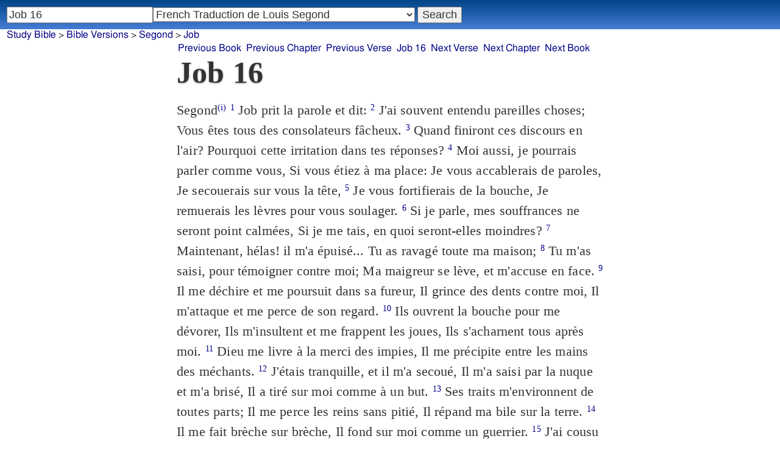

--- FILE ---
content_type: text/html; charset=utf-8
request_url: https://www.studybible.info/Segond/Job%2016
body_size: 8463
content:
<!DOCTYPE html><html lang="fr"><head><meta http-equiv="Content-Type" content="text/html; charset=UTF-8" /><title>Job 16 Job prit la parole et dit:</title><link rel="canonical" href="//studybible.info/DarbyFR/Job%2016" /><link rel="stylesheet" type="text/css" href="/style.css" /><meta name="viewport" content="width=device-width,initial-scale=1" /><style type="text/css">.passage {clear:both;}</style><meta name="application-name" content="Study Bible"/><meta name="msapplication-TileColor" content="#004487" /><meta name="msapplication-TileImage" content="bcb65afa-dcde-4490-9eec-83e5df3ae944.png" /><!-- Google tag (gtag.js) -->
<script async src="https://www.googletagmanager.com/gtag/js?id=G-0SR9GHF6RE"></script>
<script>
  window.dataLayer = window.dataLayer || [];
  function gtag(){dataLayer.push(arguments);}
  gtag('js', new Date());

  gtag('config', 'G-0SR9GHF6RE');
</script>
</head><body><div id="box_container">
<div id="nav_box"><nav><div id="unified_form" class="navigation_form">
    <form method="post" action="">
      <input style="passage_input" name="query" size="22" type="search" value="Job 16" placeholder="Scripture Reference or Keyword" title="Enter a word or a scripture reference" /><select class="version_select_list" title="Bible versions" name="version[]"><optgroup label="Popular Versions"><option value="AKJV">American King James Version</option><option value="ASV">American Standard Version</option><option value="BSB">Berean Standard Bible</option><option value="ERV">English Revised Version</option><option value="KJV">King James Version</option><option value="LEB">Lexham English Bible</option><option value="MSB">Majority Standard Bible</option><option value="WEB">World English Bible</option><option value="YLT">Young's Literal Translation</option></optgroup><optgroup label="Literal Translations"><option value="ACV">A Conservative Version</option><option value="BLB">Berean Literal Bible</option><option value="CLV">Concordant Literal Version</option><option value="Diaglott">Emphatic Diaglott New Testament</option><option value="Godbey">Godbey New Testament</option><option value="LITV">Green's Literal Translation</option><option value="Darby">John Nelson Darby Translation</option><option value="JuliaSmith">Julia Smith Translation</option><option value="MLV">Modern Literal Version</option><option value="Rotherham">Rotherham's Emphasized Bible</option><option value="YLT">Young's Literal Translation</option><option value="ECB">exeGeses Companion Bible</option></optgroup><optgroup label="Interlinears"><option value="ACVI">A Conservative Version Interlinear</option><option value="BIB">Berean Interlinear Bible</option><option value="IGNT">Interlinear Greek New Testament</option><option value="IHOT">Interlinear Hebrew Old Testament</option></optgroup><optgroup label="Easy to Read"><option value="AUV">An Understandable Version</option><option value="BBE">Bible in Basic English</option><option value="ISV">International Standard Version</option><option value="JMNT">Jonathan Mitchell New Testament</option><option value="NSB">New Simplified Bible</option><option value="VIN">Venerably Illuminating Narrative</option><option value="WNT">Weymouth New Testament</option></optgroup><optgroup label="Modernized KJV"><option value="AKJV">American King James Version</option><option value="KJ2000">King James 2000</option><option value="KJC">King James Clarified</option><option value="MKJV">Modern King James Version</option><option value="MSTC">Modern Spelling Tyndale-Coverdale</option><option value="RKJNT">Revised King James New Testament</option><option value="TKJU">Timeless King James Update</option><option value="UKJV">Updated King James Version</option></optgroup><optgroup label="Early Modern English"><option value="Bishops">Bishops Bible</option><option value="DouayRheims">Catholic Douay-Rheims Bible</option><option value="Coverdale">Coverdale's Translation</option><option value="Geneva">Geneva Bible</option><option value="Great">Great Bible</option><option value="Wycliffe">John Wycliffe's Translation</option><option value="Matthew">Matthew Bible</option><option value="WestSaxon1175">West Saxon Gospels, c. 1175</option><option value="WestSaxon990">West Saxon Gospels, c. 990</option><option value="Tyndale">William Tyndale's Translation</option></optgroup><optgroup label="Strong's Numbers"><option value="AKJV_Strongs">American King James Version with Strong's</option><option value="ASV_Strongs">American Standard Version with Strong's</option><option value="ABP_Strongs">Apostolic Bible Polyglot English</option><option value="CKJV_Strongs">Crossword Project KJV with Strong's</option><option value="KJV_Strongs">KJV with Strong's numbers</option><option value="Webster_Strongs">Webster's KJV revision with Strong's</option><option value="WEB_Strongs">World English Bible with Strong's</option><option value="new">a new revision of Webster's translation</option></optgroup><optgroup label="Septuagint"><option value="Brenton">Brenton English Septuagint Translation</option><option value="Brenton_Greek">Brenton Greek Septuagint</option><option value="Thomson">Charles Thomson Translation</option><option value="CAB">Complete Apostle's Bible</option><option value="LXX2012">LXX2012: Septuagint in American English</option><option value="Ottley">R.R. Ottley translation of Isaiah from the LXX</option></optgroup><optgroup label="Greek"><option value="ACVI">A Conservative Version Interlinear</option><option value="ABP_GRK">Apostolic Bible Polyglot Greek</option><option value="BGB">Berean Greek Bible</option><option value="BIB">Berean Interlinear Bible</option><option value="Brenton_Greek">Brenton Greek Septuagint</option><option value="IGNT">Interlinear Greek New Testament</option><option value="Nestle">Nestle Greek New Testament</option><option value="RP">Robinson-Pierpont Byzantine Greek New Testament</option><option value="SBLGNT">SBL Greek New Testament</option><option value="TR">Scrivener's Textus Receptus</option><option value="LXX_WH">Septuagint OT and Westcott-Hort NT</option><option value="Stephanus">Stephanus Greek New Testament 1550</option><option value="Tischendorf">Tischendorf Greek New Testament</option><option value="Tregelles">Tregelles Greek New Testament</option><option value="f35">f35 group of Byzantine manuscripts</option></optgroup><optgroup label="Hebrew"><option value="HOT">Hebrew Old Testament</option><option value="IHOT">Interlinear Hebrew Old Testament</option></optgroup><optgroup label="Latin"><option value="Clementine_Vulgate">Clementine Vulgate</option><option value="Vulgate">Latin Vulgate</option></optgroup><optgroup label="Syriac"><option value="Etheridge">Etheridge's Peschito Syriac NT</option><option value="Lamsa">Lamsa's Aramaic Peshitta NT</option><option value="Murdock">Murdock's Syriac Peshitta NT</option><option value="Peshitta">Syriac Peshitta</option></optgroup><optgroup label="Deutsch"><option value="Luther1545">German 1545 Luther Bible</option><option value="Luther1545_Strongs">German 1545 Luther Bible with Strong's</option><option value="ELB1871">German 1871 Elberfelder Bible</option><option value="ELB1871_Strongs">German 1871 Elberfelder Bible with Strong's</option><option value="ELB1905">German 1905 Elberfelder Bible</option><option value="ELB1905_Strongs">German 1905 Elberfelder Bible with Strong's</option><option value="Luther1912">German 1912 Luther Bible</option><option value="Luther1912_Strongs">German 1912 Luther Bible with Strong's</option></optgroup><optgroup label="Nederlands"><option value="DSV">Dutch Statenvertaling</option><option value="DSV_Strongs">Dutch Statenvertaling with Strong's</option></optgroup><optgroup label="Français"><option value="DarbyFR">French Darby Bible</option><option value="Martin">French Martin Bible</option><option value="Segond" selected="selected">French Traduction de Louis Segond</option><option value="Segond_Strongs">French Traduction de Louis Segond avec Strong's</option><option value="Giguet">Traduction française de la Septante par Giguet</option></optgroup><optgroup label="Español"><option value="JBS">Spanish Jubilee Bible</option><option value="SE">Spanish Las Sagradas Escrituras</option><option value="ReinaValera">Spanish Reina-Valera</option></optgroup><optgroup label="汉语"><option value="CUVS">Chinese Union Version Simplified</option><option value="CUVS_Strongs">Chinese Union Version Simplified with Strong's</option><option value="CUV">Chinese Union Version Traditional</option><option value="CUV_Strongs">Chinese Union Version Traditional with Strong's</option></optgroup><optgroup label="Other English Versions"><option value="ABU">American Bible Union New Testament</option><option value="Anderson">Anderson New Testament</option><option value="Thomson">Charles Thomson Translation</option><option value="Common">Common Edition New Testament</option><option value="CAB">Complete Apostle's Bible</option><option value="Mace">Daniel Mace New Testament</option><option value="EJ2000">English Jubilee 2000</option><option value="Goodspeed">Goodspeed New Testament</option><option value="JPS_ASV_Byz">JPS OT with ASV Byzantine NT</option><option value="Moffatt">James Moffatt New Testament</option><option value="Wesley">John Wesley New Testament</option><option value="KJV_Cambridge">KJV Pure Cambridge Edition</option><option value="Leeser">Leeser Old Testament</option><option value="Living_Oracles">Living Oracles New Testament</option><option value="MNT">Montgomery New Testament</option><option value="NHEB">New Heart English Bible</option><option value="Webster">Noah Webster's KJV revision</option><option value="Noyes">Noyes New Testament</option><option value="RYLT">Revised Young's Literal Translation New Testament</option><option value="Riverside">Riverside New Testament</option><option value="Sawyer">Sawyer New Testament</option><option value="Haweis">Thomas Haweis New Testament</option><option value="Twentieth_Century">Twentieth Century New Testament</option><option value="WPNT">Wilbur Pickering New Testament</option><option value="Whiston">William Whiston New Testament</option><option value="Williams">Williams New Testament</option><option value="Worrell">Worrell New Testament</option><option value="Worsley">Worsley New Testament</option></optgroup><optgroup label="Other Languages"><option value="Albanian">Albanian Bible</option><option value="Amharic">Amharic New Testament</option><option value="Basque">Basque Navarro-Labourdin NT</option><option value="Breton">Breton</option><option value="Croatian">Croatian Bible</option><option value="BKR">Czech Bible Kralicka</option><option value="Danish">Dansk Bibel</option><option value="ArmenianEastern">Eastern Armenian Bible</option><option value="Esperanto">Esperanto Londona Biblio</option><option value="Estonian">Estonian Bible</option><option value="Finnish">Finnish Biblia 1776</option><option value="FinnishPR">Finnish Pyhä Raamattu</option><option value="Georgian">Georgian</option><option value="Haitian">Haitian Creole Bible</option><option value="Hungarian">Hungarian Vizsoly (Karoli) Biblia</option><option value="Indonesian">Indonesian Bahasa Seharihari</option><option value="Italian">Italian Giovanni Diodati Bibbia 1649</option><option value="ItalianRiveduta">Italian Riveduta Bibbia 1927</option><option value="Japanese">Japanese Bungo-yaku/Taisho-kaiyaku</option><option value="Kabyle">Kabyle NT</option><option value="Korean">Korean Bible</option><option value="Latvian">Latvian NT</option><option value="Lithuanian">Lithuanian Bible</option><option value="ManxGaelic">Manx Gaelic</option><option value="Norwegian">Norwegian Det Norsk Bibelselskap</option><option value="PBG">Polska Biblia Gdańska (1881)</option><option value="Portuguese">Portuguese Almeida Atualizada</option><option value="Romanian">Romanian Cornilescu</option><option value="RST">Russian Synodal Translation</option><option value="Arabic">Smith and van Dyck's Arabic Bible</option><option value="Ukrainian">Ukrainian Bible</option><option value="UkrainianNT">Ukrainian NT</option><option value="Bulgarian">Veren's Contemporary Bulgarian Bible</option><option value="Armenian">Western Armenian New Testament</option></optgroup></select>
      <input type="submit" value="Search"/>
    <input name="type" type="text" value="unified" style="display:none;" />
    </form>
</div></nav></div>
<div id="breadcrumb_box"><nav><div class="site_breadcrumb"><a href="/">Study Bible</a> &gt; <a href="/version/">Bible Versions</a> &gt; <a href="/Segond">Segond</a> &gt; <a href="/Segond/Job">Job</a></div><div class="next_prev len6"><ul><li><a class="prev_book" href="/Segond/Esther" title="Esther">Previous Book</a></li><li><a class="prev_chapter" href="/Segond/Job%2015" title="Job 15">Previous Chapter</a></li><li><a class="prev_verse" href="/Segond/Job%2015:35" title="Job 15:35">Previous Verse</a></li><li><a class="current_chapter" href="/Segond/Job%2016" title="Job 16">Job 16</a></li><li><a class="next_verse" href="/Segond/Job%2016:2" title="Job 16:2">Next Verse</a></li><li><a class="next_chapter" href="/Segond/Job%2017" title="Job 17">Next Chapter</a></li><li><a class="next_book" href="/Segond/Psalms" title="Psalms">Next Book</a></li></ul></div></nav></div><div id="main_box"><div class="maintext"><header><h1>Job 16</h1></header><section><div class="parallel_passages_container"><div class="parallel_passages"><article><div class="passage row Segond">Segond<sup><a class="version_info" href="/version/Segond" title="French Traduction de Louis Segond 1910">(i)</a></sup>
 <sup><a class="verse_ref Segond" href="/Segond/Job%2016:1" title="Job 16:1 Segond">1</a></sup> Job prit la parole et dit:
 <sup><a class="verse_ref Segond" href="/Segond/Job%2016:2" title="Job 16:2 Segond">2</a></sup> J'ai souvent entendu pareilles choses; Vous êtes tous des consolateurs fâcheux.
 <sup><a class="verse_ref Segond" href="/Segond/Job%2016:3" title="Job 16:3 Segond">3</a></sup> Quand finiront ces discours en l'air? Pourquoi cette irritation dans tes réponses?
 <sup><a class="verse_ref Segond" href="/Segond/Job%2016:4" title="Job 16:4 Segond">4</a></sup> Moi aussi, je pourrais parler comme vous, Si vous étiez à ma place: Je vous accablerais de paroles, Je secouerais sur vous la tête,
 <sup><a class="verse_ref Segond" href="/Segond/Job%2016:5" title="Job 16:5 Segond">5</a></sup> Je vous fortifierais de la bouche, Je remuerais les lèvres pour vous soulager.
 <sup><a class="verse_ref Segond" href="/Segond/Job%2016:6" title="Job 16:6 Segond">6</a></sup> Si je parle, mes souffrances ne seront point calmées, Si je me tais, en quoi seront-elles moindres?
 <sup><a class="verse_ref Segond" href="/Segond/Job%2016:7" title="Job 16:7 Segond">7</a></sup> Maintenant, hélas! il m'a épuisé... Tu as ravagé toute ma maison;
 <sup><a class="verse_ref Segond" href="/Segond/Job%2016:8" title="Job 16:8 Segond">8</a></sup> Tu m'as saisi, pour témoigner contre moi; Ma maigreur se lève, et m'accuse en face.
 <sup><a class="verse_ref Segond" href="/Segond/Job%2016:9" title="Job 16:9 Segond">9</a></sup> Il me déchire et me poursuit dans sa fureur, Il grince des dents contre moi, Il m'attaque et me perce de son regard.
 <sup><a class="verse_ref Segond" href="/Segond/Job%2016:10" title="Job 16:10 Segond">10</a></sup> Ils ouvrent la bouche pour me dévorer, Ils m'insultent et me frappent les joues, Ils s'acharnent tous après moi.
 <sup><a class="verse_ref Segond" href="/Segond/Job%2016:11" title="Job 16:11 Segond">11</a></sup> Dieu me livre à la merci des impies, Il me précipite entre les mains des méchants.
 <sup><a class="verse_ref Segond" href="/Segond/Job%2016:12" title="Job 16:12 Segond">12</a></sup> J'étais tranquille, et il m'a secoué, Il m'a saisi par la nuque et m'a brisé, Il a tiré sur moi comme à un but.
 <sup><a class="verse_ref Segond" href="/Segond/Job%2016:13" title="Job 16:13 Segond">13</a></sup> Ses traits m'environnent de toutes parts; Il me perce les reins sans pitié, Il répand ma bile sur la terre.
 <sup><a class="verse_ref Segond" href="/Segond/Job%2016:14" title="Job 16:14 Segond">14</a></sup> Il me fait brèche sur brèche, Il fond sur moi comme un guerrier.
 <sup><a class="verse_ref Segond" href="/Segond/Job%2016:15" title="Job 16:15 Segond">15</a></sup> J'ai cousu un sac sur ma peau; J'ai roulé ma tête dans la poussière.
 <sup><a class="verse_ref Segond" href="/Segond/Job%2016:16" title="Job 16:16 Segond">16</a></sup> Les pleurs ont altéré mon visage; L'ombre de la mort est sur mes paupières.
 <sup><a class="verse_ref Segond" href="/Segond/Job%2016:17" title="Job 16:17 Segond">17</a></sup> Je n'ai pourtant commis aucune violence, Et ma prière fut toujours pure.
 <sup><a class="verse_ref Segond" href="/Segond/Job%2016:18" title="Job 16:18 Segond">18</a></sup> O terre, ne couvre point mon sang, Et que mes cris prennent librement leur essor!
 <sup><a class="verse_ref Segond" href="/Segond/Job%2016:19" title="Job 16:19 Segond">19</a></sup> Déjà maintenant, mon témoin est dans le ciel, Mon témoin est dans les lieux élevés.
 <sup><a class="verse_ref Segond" href="/Segond/Job%2016:20" title="Job 16:20 Segond">20</a></sup> Mes amis se jouent de moi; C'est Dieu que j'implore avec larmes.
 <sup><a class="verse_ref Segond" href="/Segond/Job%2016:21" title="Job 16:21 Segond">21</a></sup> Puisse-t-il donner à l'homme raison contre Dieu, Et au fils de l'homme contre ses amis!
 <sup><a class="verse_ref Segond" href="/Segond/Job%2016:22" title="Job 16:22 Segond">22</a></sup> Car le nombre de mes années touche à son terme, Et je m'en irai par un sentier d'où je ne reviendrai pas.
</div></article></div></div></section></div><div style="display:block;float:left;clear:left;" class="social_icons"><script type="text/javascript" src="//s7.addthis.com/js/300/addthis_widget.js#pubid=ra-4f42d3473442b89e" async="async"></script>
<div class="addthis_sharing_toolbox"></div></div></div><div id="study_box"><nav><div class="bfooter"><h2>Online Parallel Study Bible</h2><div class="footer_text"><div style="clear:both;padding-top:.25em;"><div style="display:block;float:right;margin-left:1em;"><p><a href="/parallel-bible">Parallel Bible</a></p><p><a href="/bible-search">Advanced Bible Search</a></p><p><a href="/browse/" style="">Books of the Bible</a></p></div><p><a href="/compare/Job%2016:1" title="Job 16:1 Online Parallel Study Bible">Compare Job 16:1 in other Bible versions</a></p><p><a href="/cross-references/Segond/Job%2016:1">Job 16:1 Cross References - Segond</a></p><p><a href="http://ask.studybible.info/"><b>Ask a question about Job 16</b></a></p></div><h2>Select another Bible version to view Job 16 in</h2><div style="background-color:white;font-size:95%;"><div class="versions_list"><h3>Popular Versions</h3><ul><li><a href="/KJV/Job%2016" title="King James Version">KJV</a></li><li><a href="/YLT/Job%2016" title="Young's Literal Translation">YLT</a></li><li><a href="/ERV/Job%2016" title="English Revised Version">ERV</a></li><li><a href="/ASV/Job%2016" title="American Standard Version">ASV</a></li><li><a href="/WEB/Job%2016" title="World English Bible">WEB</a></li><li><a href="/AKJV/Job%2016" title="American King James Version">AKJV</a></li><li><a href="/LEB/Job%2016" title="Lexham English Bible">LEB</a></li><li><a href="/BSB/Job%2016" title="Berean Standard Bible">BSB</a></li><li><a href="/MSB/Job%2016" title="Majority Standard Bible">MSB</a></li></ul></div><div class="versions_list"><h3>Literal Translations</h3><ul><li><a href="/YLT/Job%2016" title="Young's Literal Translation">YLT</a></li><li><a href="/JuliaSmith/Job%2016" title="Julia Smith Translation">JuliaSmith</a></li><li><a href="/Darby/Job%2016" title="John Nelson Darby Translation">Darby</a></li><li><a href="/Rotherham/Job%2016" title="Rotherham's Emphasized Bible">Rotherham</a></li><li><a href="/CLV/Job%2016" title="Concordant Literal Version">Concordant</a></li><li><a href="/LITV/Job%2016" title="Green's Literal Translation">LITV</a></li><li><a href="/ECB/Job%2016" title="exeGeses Companion Bible">ECB</a></li><li><a href="/ACV/Job%2016" title="A Conservative Version">ACV</a></li><li><a href="/MLV/Job%2016" title="Modern Literal Version">MLV</a></li></ul></div><div class="versions_list"><h3>Interlinears</h3><ul><li><a href="/interlinear/Job%2016" title="Apostolic Bible Polyglot Greek-English Interlinear">Apostolic Bible Polyglot</a></li><li><a href="/IHOT/Job%2016" title="Interlinear Hebrew Old Testament">IHOT</a></li></ul></div><div class="versions_list"><h3>Easy to Read</h3><ul><li><a href="/BBE/Job%2016" title="Bible in Basic English">BBE</a></li><li><a href="/NSB/Job%2016" title="New Simplified Bible">NSB</a></li><li><a href="/ISV/Job%2016" title="International Standard Version">ISV</a></li><li><a href="/VIN/Job%2016" title="Venerably Illuminating Narrative">VIN</a></li></ul></div><div class="versions_list"><h3>Modernized KJV</h3><ul><li><a href="/MSTC/Job%2016" title="Modern Spelling Tyndale-Coverdale">MSTC</a></li><li><a href="/MKJV/Job%2016" title="Modern King James Version">MKJV</a></li><li><a href="/AKJV/Job%2016" title="American King James Version">AKJV</a></li><li><a href="/KJ2000/Job%2016" title="King James 2000">KJ2000</a></li><li><a href="/UKJV/Job%2016" title="Updated King James Version">UKJV</a></li><li><a href="/TKJU/Job%2016" title="Timeless King James Update">TKJU</a></li></ul></div><div class="versions_list"><h3>Early Modern English</h3><ul><li><a href="/Wycliffe/Job%2016" title="John Wycliffe's Translation">Wycliffe</a></li><li><a href="/Coverdale/Job%2016" title="Coverdale's Translation">Coverdale</a></li><li><a href="/Matthew/Job%2016" title="Matthew Bible">Matthew</a></li><li><a href="/Great/Job%2016" title="Great Bible">Great</a></li><li><a href="/Geneva/Job%2016" title="Geneva Bible">Geneva</a></li><li><a href="/Bishops/Job%2016" title="Bishops Bible">Bishops</a></li><li><a href="/DouayRheims/Job%2016" title="Catholic Douay-Rheims Bible">DouayRheims</a></li></ul></div><div class="versions_list"><h3>Strong's Numbers</h3><ul><li><a href="/ABP_Strongs/Job%2016" title="Apostolic Bible Polyglot English">ABP_Strongs</a></li><li><a href="/new/Job%2016" title="a new revision of Webster's translation">new</a></li><li><a href="/KJV_Strongs/Job%2016" title="KJV with Strong's numbers">KJV_Strongs</a></li><li><a href="/Webster_Strongs/Job%2016" title="Webster's KJV revision with Strong's">Webster_Strongs</a></li><li><a href="/ASV_Strongs/Job%2016" title="American Standard Version with Strong's">ASV_Strongs</a></li><li><a href="/WEB_Strongs/Job%2016" title="World English Bible with Strong's">WEB_Strongs</a></li><li><a href="/AKJV_Strongs/Job%2016" title="American King James Version with Strong's">AKJV_Strongs</a></li><li><a href="/CKJV_Strongs/Job%2016" title="Crossword Project KJV with Strong's">CKJV_Strongs</a></li></ul></div><div class="versions_list"><h3>Septuagint</h3><ul><li><a href="/Thomson/Job%2016" title="Charles Thomson Translation">Thomson</a></li><li><a href="/Brenton/Job%2016" title="Brenton English Septuagint Translation">Brenton</a></li><li><a href="/Brenton_Greek/Job%2016" title="Brenton Greek Septuagint">Brenton_Greek</a></li><li><a href="/CAB/Job%2016" title="Complete Apostle's Bible">CAB</a></li><li><a href="/LXX2012/Job%2016" title="LXX2012: Septuagint in American English">LXX2012</a></li></ul></div><div class="versions_list"><h3>Greek</h3><ul><li><a href="/ABP_GRK/Job%2016" title="Apostolic Bible Polyglot Greek">ABP_GRK</a></li><li><a href="/LXX_WH/Job%2016" title="Septuagint OT and Westcott-Hort NT">LXX_WH</a></li><li><a href="/Brenton_Greek/Job%2016" title="Brenton Greek Septuagint">Brenton_Greek</a></li></ul></div><div class="versions_list"><h3>Hebrew</h3><ul><li><a href="/HOT/Job%2016" title="Hebrew Old Testament">HOT</a></li><li><a href="/IHOT/Job%2016" title="Interlinear Hebrew Old Testament">IHOT</a></li></ul></div><div class="versions_list"><h3>Latin</h3><ul><li><a href="/Vulgate/Job%2016" title="Latin Vulgate">Vulgate</a></li><li><a href="/Clementine_Vulgate/Job%2016" title="Clementine Vulgate">Clemetine Vulgate</a></li></ul></div><div class="versions_list"><h3>Deutsch</h3><ul><li><a href="/Luther1545/Job%2016" title="German 1545 Luther Bible">Luther1545</a></li><li><a href="/Luther1545_Strongs/Job%2016" title="German 1545 Luther Bible with Strong's">Luther1545_Strongs</a></li><li><a href="/Luther1912/Job%2016" title="German 1912 Luther Bible">Luther1912</a></li><li><a href="/Luther1912_Strongs/Job%2016" title="German 1912 Luther Bible with Strong's">Luther1912_Strongs</a></li><li><a href="/ELB1871/Job%2016" title="German 1871 Elberfelder Bible">ELB1871</a></li><li><a href="/ELB1905/Job%2016" title="German 1905 Elberfelder Bible">ELB1905</a></li><li><a href="/ELB1905_Strongs/Job%2016" title="German 1905 Elberfelder Bible with Strong's">ELB1905_Strongs</a></li></ul></div><div class="versions_list"><h3>Nederlands</h3><ul><li><a href="/DSV/Job%2016" title="Dutch Statenvertaling">DSV</a></li><li><a href="/DSV_Strongs/Job%2016" title="Dutch Statenvertaling with Strong's">DSV_Strongs</a></li></ul></div><div class="versions_list"><h3>Français</h3><ul><li><a href="/Giguet/Job%2016" title="Traduction française de la Septante par Giguet">Giguet</a></li><li><a href="/DarbyFR/Job%2016" title="French Darby Bible">DarbyFR</a></li><li><a href="/Martin/Job%2016" title="French Martin Bible">Martin</a></li><li><a href="/Segond/Job%2016" title="French Traduction de Louis Segond">Segond</a></li><li><a href="/Segond_Strongs/Job%2016" title="French Traduction de Louis Segond avec Strong's">Segond_Strongs</a></li></ul></div><div class="versions_list"><h3>Español</h3><ul><li><a href="/SE/Job%2016" title="Spanish Las Sagradas Escrituras">Sagradas Escrituras</a></li><li><a href="/ReinaValera/Job%2016" title="Spanish Reina-Valera">ReinaValera</a></li><li><a href="/JBS/Job%2016" title="Spanish Jubilee Bible">JBS</a></li></ul></div><div class="versions_list"><h3>汉语</h3><ul><li><a href="/CUV/Job%2016" title="Chinese Union Version Traditional">CUV</a></li><li><a href="/CUV_Strongs/Job%2016" title="Chinese Union Version Traditional with Strong's">CUV_Strongs</a></li><li><a href="/CUVS/Job%2016" title="Chinese Union Version Simplified">CUVS</a></li><li><a href="/CUVS_Strongs/Job%2016" title="Chinese Union Version Simplified with Strong's">CUVS_Strongs</a></li></ul></div><div class="versions_list"><h3>Other English Versions</h3><ul><li><a href="/KJV_Cambridge/Job%2016" title="KJV Pure Cambridge Edition">KJV_Cambridge</a></li><li><a href="/Thomson/Job%2016" title="Charles Thomson Translation">Thomson</a></li><li><a href="/Webster/Job%2016" title="Noah Webster's KJV revision">Webster</a></li><li><a href="/Leeser/Job%2016" title="Leeser Old Testament">Leeser</a></li><li><a href="/JPS_ASV_Byz/Job%2016" title="JPS OT with ASV Byzantine NT">JPS_ASV_Byz</a></li><li><a href="/NHEB/Job%2016" title="New Heart English Bible">NHEB</a></li><li><a href="/EJ2000/Job%2016" title="English Jubilee 2000">EJ2000</a></li><li><a href="/CAB/Job%2016" title="Complete Apostle's Bible">CAB</a></li></ul></div><div class="versions_list"><h3>Other Languages</h3><ul><li><a href="/Albanian/Job%2016" title="Albanian Bible">Albanian</a></li><li><a href="/RST/Job%2016" title="Russian Synodal Translation">RST</a></li><li><a href="/Arabic/Job%2016" title="Smith and van Dyck's Arabic Bible">Arabic</a></li><li><a href="/Bulgarian/Job%2016" title="Veren's Contemporary Bulgarian Bible">Bulgarian</a></li><li><a href="/Croatian/Job%2016" title="Croatian Bible">Croatian</a></li><li><a href="/BKR/Job%2016" title="Czech Bible Kralicka">BKR</a></li><li><a href="/Danish/Job%2016" title="Dansk Bibel">Danish</a></li><li><a href="/Esperanto/Job%2016" title="Esperanto Londona Biblio">Esperanto</a></li><li><a href="/Finnish/Job%2016" title="Finnish Biblia 1776">Finnish</a></li><li><a href="/FinnishPR/Job%2016" title="Finnish Pyhä Raamattu">FinnishPR</a></li><li><a href="/Haitian/Job%2016" title="Haitian Creole Bible">Haitian</a></li><li><a href="/Hungarian/Job%2016" title="Hungarian Vizsoly (Karoli) Biblia">Hungarian</a></li><li><a href="/Indonesian/Job%2016" title="Indonesian Bahasa Seharihari">Indonesian</a></li><li><a href="/Italian/Job%2016" title="Italian Giovanni Diodati Bibbia 1649">Italian</a></li><li><a href="/ItalianRiveduta/Job%2016" title="Italian Riveduta Bibbia 1927">Italian Riveduta</a></li><li><a href="/Korean/Job%2016" title="Korean Bible">Korean</a></li><li><a href="/Lithuanian/Job%2016" title="Lithuanian Bible">Lithuanian</a></li><li><a href="/PBG/Job%2016" title="Polska Biblia Gdańska (1881)">PBG</a></li><li><a href="/Portuguese/Job%2016" title="Portuguese Almeida Atualizada">Portuguese</a></li><li><a href="/Norwegian/Job%2016" title="Norwegian Det Norsk Bibelselskap">Norwegian</a></li><li><a href="/Romanian/Job%2016" title="Romanian Cornilescu">Romanian</a></li><li><a href="/Ukrainian/Job%2016" title="Ukrainian Bible">Ukrainian</a></li></ul></div></div><p style="clear:both;">&nbsp;</p></div><h3 class="tsk">Treasury of Scripture Knowledge</h3><div class="footer_text">
<br /> <a class="reference" href="/Segond/Job%2016:1" title="Job 16:1 Segond">Job 16:1</a> Job reproves his friends for unmercifulness.
<br /> <a class="reference" href="/Segond/Job%2016:17" title="Job 16:17 Segond">Job 16:17</a> He maintains his innocency.
<br />  
<br />  
<br /> <a class="reference" href="/Segond/Job%2016:1" title="Job 16:1 Segond">Job 16:1</a></div></div></nav></div></div><footer><div class="toc"><ul><li><a href="/">Study Bible</a></li><li><a href="https://ask.studybible.info/">Questions and Answers</a></li><li><a href="/strongs/">Strong's Concordance and Lexicon</a></li><li><a href="/version/">Bible Versions</a></li><li><a href="/thompson-chain/" title="Thompson-Chain References">Thompson-Chain</a></li><li><a href="/berry/" title="Berry's NT Synonyms">Berry's</a></li><li><a href="/trench/" title="Trench's NT Synonyms">Trench's</a></li><li><a href="/vines/" title="Vine's Expository Dictionary of NT Words">Vine's</a></li><li><a href="/interlinear/">Apostolic Bible</a></li></ul></div></footer></body></html>